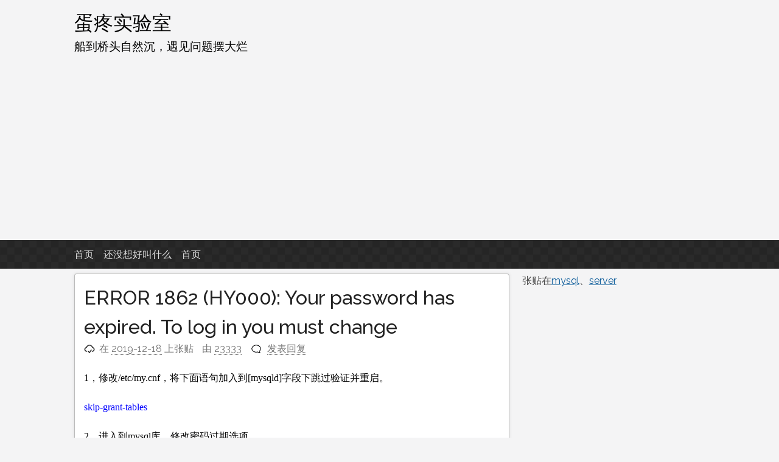

--- FILE ---
content_type: text/html; charset=utf-8
request_url: https://www.google.com/recaptcha/api2/aframe
body_size: 268
content:
<!DOCTYPE HTML><html><head><meta http-equiv="content-type" content="text/html; charset=UTF-8"></head><body><script nonce="gjbYRV_n6gI9vxYh7dWWpQ">/** Anti-fraud and anti-abuse applications only. See google.com/recaptcha */ try{var clients={'sodar':'https://pagead2.googlesyndication.com/pagead/sodar?'};window.addEventListener("message",function(a){try{if(a.source===window.parent){var b=JSON.parse(a.data);var c=clients[b['id']];if(c){var d=document.createElement('img');d.src=c+b['params']+'&rc='+(localStorage.getItem("rc::a")?sessionStorage.getItem("rc::b"):"");window.document.body.appendChild(d);sessionStorage.setItem("rc::e",parseInt(sessionStorage.getItem("rc::e")||0)+1);localStorage.setItem("rc::h",'1770083291928');}}}catch(b){}});window.parent.postMessage("_grecaptcha_ready", "*");}catch(b){}</script></body></html>